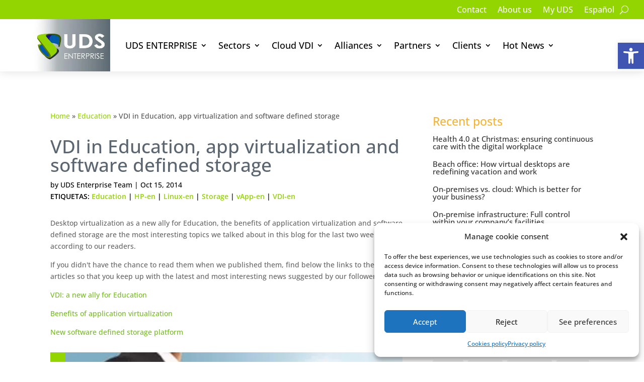

--- FILE ---
content_type: text/html; charset=utf-8
request_url: https://www.google.com/recaptcha/api2/anchor?ar=1&k=6LdvT9QpAAAAABfJ5QqDK7UpGOL5Ra3VM0gNl8a_&co=aHR0cHM6Ly91ZHNlbnRlcnByaXNlLmNvbTo0NDM.&hl=en&v=PoyoqOPhxBO7pBk68S4YbpHZ&size=invisible&anchor-ms=20000&execute-ms=30000&cb=bo7iwalf1zrw
body_size: 48961
content:
<!DOCTYPE HTML><html dir="ltr" lang="en"><head><meta http-equiv="Content-Type" content="text/html; charset=UTF-8">
<meta http-equiv="X-UA-Compatible" content="IE=edge">
<title>reCAPTCHA</title>
<style type="text/css">
/* cyrillic-ext */
@font-face {
  font-family: 'Roboto';
  font-style: normal;
  font-weight: 400;
  font-stretch: 100%;
  src: url(//fonts.gstatic.com/s/roboto/v48/KFO7CnqEu92Fr1ME7kSn66aGLdTylUAMa3GUBHMdazTgWw.woff2) format('woff2');
  unicode-range: U+0460-052F, U+1C80-1C8A, U+20B4, U+2DE0-2DFF, U+A640-A69F, U+FE2E-FE2F;
}
/* cyrillic */
@font-face {
  font-family: 'Roboto';
  font-style: normal;
  font-weight: 400;
  font-stretch: 100%;
  src: url(//fonts.gstatic.com/s/roboto/v48/KFO7CnqEu92Fr1ME7kSn66aGLdTylUAMa3iUBHMdazTgWw.woff2) format('woff2');
  unicode-range: U+0301, U+0400-045F, U+0490-0491, U+04B0-04B1, U+2116;
}
/* greek-ext */
@font-face {
  font-family: 'Roboto';
  font-style: normal;
  font-weight: 400;
  font-stretch: 100%;
  src: url(//fonts.gstatic.com/s/roboto/v48/KFO7CnqEu92Fr1ME7kSn66aGLdTylUAMa3CUBHMdazTgWw.woff2) format('woff2');
  unicode-range: U+1F00-1FFF;
}
/* greek */
@font-face {
  font-family: 'Roboto';
  font-style: normal;
  font-weight: 400;
  font-stretch: 100%;
  src: url(//fonts.gstatic.com/s/roboto/v48/KFO7CnqEu92Fr1ME7kSn66aGLdTylUAMa3-UBHMdazTgWw.woff2) format('woff2');
  unicode-range: U+0370-0377, U+037A-037F, U+0384-038A, U+038C, U+038E-03A1, U+03A3-03FF;
}
/* math */
@font-face {
  font-family: 'Roboto';
  font-style: normal;
  font-weight: 400;
  font-stretch: 100%;
  src: url(//fonts.gstatic.com/s/roboto/v48/KFO7CnqEu92Fr1ME7kSn66aGLdTylUAMawCUBHMdazTgWw.woff2) format('woff2');
  unicode-range: U+0302-0303, U+0305, U+0307-0308, U+0310, U+0312, U+0315, U+031A, U+0326-0327, U+032C, U+032F-0330, U+0332-0333, U+0338, U+033A, U+0346, U+034D, U+0391-03A1, U+03A3-03A9, U+03B1-03C9, U+03D1, U+03D5-03D6, U+03F0-03F1, U+03F4-03F5, U+2016-2017, U+2034-2038, U+203C, U+2040, U+2043, U+2047, U+2050, U+2057, U+205F, U+2070-2071, U+2074-208E, U+2090-209C, U+20D0-20DC, U+20E1, U+20E5-20EF, U+2100-2112, U+2114-2115, U+2117-2121, U+2123-214F, U+2190, U+2192, U+2194-21AE, U+21B0-21E5, U+21F1-21F2, U+21F4-2211, U+2213-2214, U+2216-22FF, U+2308-230B, U+2310, U+2319, U+231C-2321, U+2336-237A, U+237C, U+2395, U+239B-23B7, U+23D0, U+23DC-23E1, U+2474-2475, U+25AF, U+25B3, U+25B7, U+25BD, U+25C1, U+25CA, U+25CC, U+25FB, U+266D-266F, U+27C0-27FF, U+2900-2AFF, U+2B0E-2B11, U+2B30-2B4C, U+2BFE, U+3030, U+FF5B, U+FF5D, U+1D400-1D7FF, U+1EE00-1EEFF;
}
/* symbols */
@font-face {
  font-family: 'Roboto';
  font-style: normal;
  font-weight: 400;
  font-stretch: 100%;
  src: url(//fonts.gstatic.com/s/roboto/v48/KFO7CnqEu92Fr1ME7kSn66aGLdTylUAMaxKUBHMdazTgWw.woff2) format('woff2');
  unicode-range: U+0001-000C, U+000E-001F, U+007F-009F, U+20DD-20E0, U+20E2-20E4, U+2150-218F, U+2190, U+2192, U+2194-2199, U+21AF, U+21E6-21F0, U+21F3, U+2218-2219, U+2299, U+22C4-22C6, U+2300-243F, U+2440-244A, U+2460-24FF, U+25A0-27BF, U+2800-28FF, U+2921-2922, U+2981, U+29BF, U+29EB, U+2B00-2BFF, U+4DC0-4DFF, U+FFF9-FFFB, U+10140-1018E, U+10190-1019C, U+101A0, U+101D0-101FD, U+102E0-102FB, U+10E60-10E7E, U+1D2C0-1D2D3, U+1D2E0-1D37F, U+1F000-1F0FF, U+1F100-1F1AD, U+1F1E6-1F1FF, U+1F30D-1F30F, U+1F315, U+1F31C, U+1F31E, U+1F320-1F32C, U+1F336, U+1F378, U+1F37D, U+1F382, U+1F393-1F39F, U+1F3A7-1F3A8, U+1F3AC-1F3AF, U+1F3C2, U+1F3C4-1F3C6, U+1F3CA-1F3CE, U+1F3D4-1F3E0, U+1F3ED, U+1F3F1-1F3F3, U+1F3F5-1F3F7, U+1F408, U+1F415, U+1F41F, U+1F426, U+1F43F, U+1F441-1F442, U+1F444, U+1F446-1F449, U+1F44C-1F44E, U+1F453, U+1F46A, U+1F47D, U+1F4A3, U+1F4B0, U+1F4B3, U+1F4B9, U+1F4BB, U+1F4BF, U+1F4C8-1F4CB, U+1F4D6, U+1F4DA, U+1F4DF, U+1F4E3-1F4E6, U+1F4EA-1F4ED, U+1F4F7, U+1F4F9-1F4FB, U+1F4FD-1F4FE, U+1F503, U+1F507-1F50B, U+1F50D, U+1F512-1F513, U+1F53E-1F54A, U+1F54F-1F5FA, U+1F610, U+1F650-1F67F, U+1F687, U+1F68D, U+1F691, U+1F694, U+1F698, U+1F6AD, U+1F6B2, U+1F6B9-1F6BA, U+1F6BC, U+1F6C6-1F6CF, U+1F6D3-1F6D7, U+1F6E0-1F6EA, U+1F6F0-1F6F3, U+1F6F7-1F6FC, U+1F700-1F7FF, U+1F800-1F80B, U+1F810-1F847, U+1F850-1F859, U+1F860-1F887, U+1F890-1F8AD, U+1F8B0-1F8BB, U+1F8C0-1F8C1, U+1F900-1F90B, U+1F93B, U+1F946, U+1F984, U+1F996, U+1F9E9, U+1FA00-1FA6F, U+1FA70-1FA7C, U+1FA80-1FA89, U+1FA8F-1FAC6, U+1FACE-1FADC, U+1FADF-1FAE9, U+1FAF0-1FAF8, U+1FB00-1FBFF;
}
/* vietnamese */
@font-face {
  font-family: 'Roboto';
  font-style: normal;
  font-weight: 400;
  font-stretch: 100%;
  src: url(//fonts.gstatic.com/s/roboto/v48/KFO7CnqEu92Fr1ME7kSn66aGLdTylUAMa3OUBHMdazTgWw.woff2) format('woff2');
  unicode-range: U+0102-0103, U+0110-0111, U+0128-0129, U+0168-0169, U+01A0-01A1, U+01AF-01B0, U+0300-0301, U+0303-0304, U+0308-0309, U+0323, U+0329, U+1EA0-1EF9, U+20AB;
}
/* latin-ext */
@font-face {
  font-family: 'Roboto';
  font-style: normal;
  font-weight: 400;
  font-stretch: 100%;
  src: url(//fonts.gstatic.com/s/roboto/v48/KFO7CnqEu92Fr1ME7kSn66aGLdTylUAMa3KUBHMdazTgWw.woff2) format('woff2');
  unicode-range: U+0100-02BA, U+02BD-02C5, U+02C7-02CC, U+02CE-02D7, U+02DD-02FF, U+0304, U+0308, U+0329, U+1D00-1DBF, U+1E00-1E9F, U+1EF2-1EFF, U+2020, U+20A0-20AB, U+20AD-20C0, U+2113, U+2C60-2C7F, U+A720-A7FF;
}
/* latin */
@font-face {
  font-family: 'Roboto';
  font-style: normal;
  font-weight: 400;
  font-stretch: 100%;
  src: url(//fonts.gstatic.com/s/roboto/v48/KFO7CnqEu92Fr1ME7kSn66aGLdTylUAMa3yUBHMdazQ.woff2) format('woff2');
  unicode-range: U+0000-00FF, U+0131, U+0152-0153, U+02BB-02BC, U+02C6, U+02DA, U+02DC, U+0304, U+0308, U+0329, U+2000-206F, U+20AC, U+2122, U+2191, U+2193, U+2212, U+2215, U+FEFF, U+FFFD;
}
/* cyrillic-ext */
@font-face {
  font-family: 'Roboto';
  font-style: normal;
  font-weight: 500;
  font-stretch: 100%;
  src: url(//fonts.gstatic.com/s/roboto/v48/KFO7CnqEu92Fr1ME7kSn66aGLdTylUAMa3GUBHMdazTgWw.woff2) format('woff2');
  unicode-range: U+0460-052F, U+1C80-1C8A, U+20B4, U+2DE0-2DFF, U+A640-A69F, U+FE2E-FE2F;
}
/* cyrillic */
@font-face {
  font-family: 'Roboto';
  font-style: normal;
  font-weight: 500;
  font-stretch: 100%;
  src: url(//fonts.gstatic.com/s/roboto/v48/KFO7CnqEu92Fr1ME7kSn66aGLdTylUAMa3iUBHMdazTgWw.woff2) format('woff2');
  unicode-range: U+0301, U+0400-045F, U+0490-0491, U+04B0-04B1, U+2116;
}
/* greek-ext */
@font-face {
  font-family: 'Roboto';
  font-style: normal;
  font-weight: 500;
  font-stretch: 100%;
  src: url(//fonts.gstatic.com/s/roboto/v48/KFO7CnqEu92Fr1ME7kSn66aGLdTylUAMa3CUBHMdazTgWw.woff2) format('woff2');
  unicode-range: U+1F00-1FFF;
}
/* greek */
@font-face {
  font-family: 'Roboto';
  font-style: normal;
  font-weight: 500;
  font-stretch: 100%;
  src: url(//fonts.gstatic.com/s/roboto/v48/KFO7CnqEu92Fr1ME7kSn66aGLdTylUAMa3-UBHMdazTgWw.woff2) format('woff2');
  unicode-range: U+0370-0377, U+037A-037F, U+0384-038A, U+038C, U+038E-03A1, U+03A3-03FF;
}
/* math */
@font-face {
  font-family: 'Roboto';
  font-style: normal;
  font-weight: 500;
  font-stretch: 100%;
  src: url(//fonts.gstatic.com/s/roboto/v48/KFO7CnqEu92Fr1ME7kSn66aGLdTylUAMawCUBHMdazTgWw.woff2) format('woff2');
  unicode-range: U+0302-0303, U+0305, U+0307-0308, U+0310, U+0312, U+0315, U+031A, U+0326-0327, U+032C, U+032F-0330, U+0332-0333, U+0338, U+033A, U+0346, U+034D, U+0391-03A1, U+03A3-03A9, U+03B1-03C9, U+03D1, U+03D5-03D6, U+03F0-03F1, U+03F4-03F5, U+2016-2017, U+2034-2038, U+203C, U+2040, U+2043, U+2047, U+2050, U+2057, U+205F, U+2070-2071, U+2074-208E, U+2090-209C, U+20D0-20DC, U+20E1, U+20E5-20EF, U+2100-2112, U+2114-2115, U+2117-2121, U+2123-214F, U+2190, U+2192, U+2194-21AE, U+21B0-21E5, U+21F1-21F2, U+21F4-2211, U+2213-2214, U+2216-22FF, U+2308-230B, U+2310, U+2319, U+231C-2321, U+2336-237A, U+237C, U+2395, U+239B-23B7, U+23D0, U+23DC-23E1, U+2474-2475, U+25AF, U+25B3, U+25B7, U+25BD, U+25C1, U+25CA, U+25CC, U+25FB, U+266D-266F, U+27C0-27FF, U+2900-2AFF, U+2B0E-2B11, U+2B30-2B4C, U+2BFE, U+3030, U+FF5B, U+FF5D, U+1D400-1D7FF, U+1EE00-1EEFF;
}
/* symbols */
@font-face {
  font-family: 'Roboto';
  font-style: normal;
  font-weight: 500;
  font-stretch: 100%;
  src: url(//fonts.gstatic.com/s/roboto/v48/KFO7CnqEu92Fr1ME7kSn66aGLdTylUAMaxKUBHMdazTgWw.woff2) format('woff2');
  unicode-range: U+0001-000C, U+000E-001F, U+007F-009F, U+20DD-20E0, U+20E2-20E4, U+2150-218F, U+2190, U+2192, U+2194-2199, U+21AF, U+21E6-21F0, U+21F3, U+2218-2219, U+2299, U+22C4-22C6, U+2300-243F, U+2440-244A, U+2460-24FF, U+25A0-27BF, U+2800-28FF, U+2921-2922, U+2981, U+29BF, U+29EB, U+2B00-2BFF, U+4DC0-4DFF, U+FFF9-FFFB, U+10140-1018E, U+10190-1019C, U+101A0, U+101D0-101FD, U+102E0-102FB, U+10E60-10E7E, U+1D2C0-1D2D3, U+1D2E0-1D37F, U+1F000-1F0FF, U+1F100-1F1AD, U+1F1E6-1F1FF, U+1F30D-1F30F, U+1F315, U+1F31C, U+1F31E, U+1F320-1F32C, U+1F336, U+1F378, U+1F37D, U+1F382, U+1F393-1F39F, U+1F3A7-1F3A8, U+1F3AC-1F3AF, U+1F3C2, U+1F3C4-1F3C6, U+1F3CA-1F3CE, U+1F3D4-1F3E0, U+1F3ED, U+1F3F1-1F3F3, U+1F3F5-1F3F7, U+1F408, U+1F415, U+1F41F, U+1F426, U+1F43F, U+1F441-1F442, U+1F444, U+1F446-1F449, U+1F44C-1F44E, U+1F453, U+1F46A, U+1F47D, U+1F4A3, U+1F4B0, U+1F4B3, U+1F4B9, U+1F4BB, U+1F4BF, U+1F4C8-1F4CB, U+1F4D6, U+1F4DA, U+1F4DF, U+1F4E3-1F4E6, U+1F4EA-1F4ED, U+1F4F7, U+1F4F9-1F4FB, U+1F4FD-1F4FE, U+1F503, U+1F507-1F50B, U+1F50D, U+1F512-1F513, U+1F53E-1F54A, U+1F54F-1F5FA, U+1F610, U+1F650-1F67F, U+1F687, U+1F68D, U+1F691, U+1F694, U+1F698, U+1F6AD, U+1F6B2, U+1F6B9-1F6BA, U+1F6BC, U+1F6C6-1F6CF, U+1F6D3-1F6D7, U+1F6E0-1F6EA, U+1F6F0-1F6F3, U+1F6F7-1F6FC, U+1F700-1F7FF, U+1F800-1F80B, U+1F810-1F847, U+1F850-1F859, U+1F860-1F887, U+1F890-1F8AD, U+1F8B0-1F8BB, U+1F8C0-1F8C1, U+1F900-1F90B, U+1F93B, U+1F946, U+1F984, U+1F996, U+1F9E9, U+1FA00-1FA6F, U+1FA70-1FA7C, U+1FA80-1FA89, U+1FA8F-1FAC6, U+1FACE-1FADC, U+1FADF-1FAE9, U+1FAF0-1FAF8, U+1FB00-1FBFF;
}
/* vietnamese */
@font-face {
  font-family: 'Roboto';
  font-style: normal;
  font-weight: 500;
  font-stretch: 100%;
  src: url(//fonts.gstatic.com/s/roboto/v48/KFO7CnqEu92Fr1ME7kSn66aGLdTylUAMa3OUBHMdazTgWw.woff2) format('woff2');
  unicode-range: U+0102-0103, U+0110-0111, U+0128-0129, U+0168-0169, U+01A0-01A1, U+01AF-01B0, U+0300-0301, U+0303-0304, U+0308-0309, U+0323, U+0329, U+1EA0-1EF9, U+20AB;
}
/* latin-ext */
@font-face {
  font-family: 'Roboto';
  font-style: normal;
  font-weight: 500;
  font-stretch: 100%;
  src: url(//fonts.gstatic.com/s/roboto/v48/KFO7CnqEu92Fr1ME7kSn66aGLdTylUAMa3KUBHMdazTgWw.woff2) format('woff2');
  unicode-range: U+0100-02BA, U+02BD-02C5, U+02C7-02CC, U+02CE-02D7, U+02DD-02FF, U+0304, U+0308, U+0329, U+1D00-1DBF, U+1E00-1E9F, U+1EF2-1EFF, U+2020, U+20A0-20AB, U+20AD-20C0, U+2113, U+2C60-2C7F, U+A720-A7FF;
}
/* latin */
@font-face {
  font-family: 'Roboto';
  font-style: normal;
  font-weight: 500;
  font-stretch: 100%;
  src: url(//fonts.gstatic.com/s/roboto/v48/KFO7CnqEu92Fr1ME7kSn66aGLdTylUAMa3yUBHMdazQ.woff2) format('woff2');
  unicode-range: U+0000-00FF, U+0131, U+0152-0153, U+02BB-02BC, U+02C6, U+02DA, U+02DC, U+0304, U+0308, U+0329, U+2000-206F, U+20AC, U+2122, U+2191, U+2193, U+2212, U+2215, U+FEFF, U+FFFD;
}
/* cyrillic-ext */
@font-face {
  font-family: 'Roboto';
  font-style: normal;
  font-weight: 900;
  font-stretch: 100%;
  src: url(//fonts.gstatic.com/s/roboto/v48/KFO7CnqEu92Fr1ME7kSn66aGLdTylUAMa3GUBHMdazTgWw.woff2) format('woff2');
  unicode-range: U+0460-052F, U+1C80-1C8A, U+20B4, U+2DE0-2DFF, U+A640-A69F, U+FE2E-FE2F;
}
/* cyrillic */
@font-face {
  font-family: 'Roboto';
  font-style: normal;
  font-weight: 900;
  font-stretch: 100%;
  src: url(//fonts.gstatic.com/s/roboto/v48/KFO7CnqEu92Fr1ME7kSn66aGLdTylUAMa3iUBHMdazTgWw.woff2) format('woff2');
  unicode-range: U+0301, U+0400-045F, U+0490-0491, U+04B0-04B1, U+2116;
}
/* greek-ext */
@font-face {
  font-family: 'Roboto';
  font-style: normal;
  font-weight: 900;
  font-stretch: 100%;
  src: url(//fonts.gstatic.com/s/roboto/v48/KFO7CnqEu92Fr1ME7kSn66aGLdTylUAMa3CUBHMdazTgWw.woff2) format('woff2');
  unicode-range: U+1F00-1FFF;
}
/* greek */
@font-face {
  font-family: 'Roboto';
  font-style: normal;
  font-weight: 900;
  font-stretch: 100%;
  src: url(//fonts.gstatic.com/s/roboto/v48/KFO7CnqEu92Fr1ME7kSn66aGLdTylUAMa3-UBHMdazTgWw.woff2) format('woff2');
  unicode-range: U+0370-0377, U+037A-037F, U+0384-038A, U+038C, U+038E-03A1, U+03A3-03FF;
}
/* math */
@font-face {
  font-family: 'Roboto';
  font-style: normal;
  font-weight: 900;
  font-stretch: 100%;
  src: url(//fonts.gstatic.com/s/roboto/v48/KFO7CnqEu92Fr1ME7kSn66aGLdTylUAMawCUBHMdazTgWw.woff2) format('woff2');
  unicode-range: U+0302-0303, U+0305, U+0307-0308, U+0310, U+0312, U+0315, U+031A, U+0326-0327, U+032C, U+032F-0330, U+0332-0333, U+0338, U+033A, U+0346, U+034D, U+0391-03A1, U+03A3-03A9, U+03B1-03C9, U+03D1, U+03D5-03D6, U+03F0-03F1, U+03F4-03F5, U+2016-2017, U+2034-2038, U+203C, U+2040, U+2043, U+2047, U+2050, U+2057, U+205F, U+2070-2071, U+2074-208E, U+2090-209C, U+20D0-20DC, U+20E1, U+20E5-20EF, U+2100-2112, U+2114-2115, U+2117-2121, U+2123-214F, U+2190, U+2192, U+2194-21AE, U+21B0-21E5, U+21F1-21F2, U+21F4-2211, U+2213-2214, U+2216-22FF, U+2308-230B, U+2310, U+2319, U+231C-2321, U+2336-237A, U+237C, U+2395, U+239B-23B7, U+23D0, U+23DC-23E1, U+2474-2475, U+25AF, U+25B3, U+25B7, U+25BD, U+25C1, U+25CA, U+25CC, U+25FB, U+266D-266F, U+27C0-27FF, U+2900-2AFF, U+2B0E-2B11, U+2B30-2B4C, U+2BFE, U+3030, U+FF5B, U+FF5D, U+1D400-1D7FF, U+1EE00-1EEFF;
}
/* symbols */
@font-face {
  font-family: 'Roboto';
  font-style: normal;
  font-weight: 900;
  font-stretch: 100%;
  src: url(//fonts.gstatic.com/s/roboto/v48/KFO7CnqEu92Fr1ME7kSn66aGLdTylUAMaxKUBHMdazTgWw.woff2) format('woff2');
  unicode-range: U+0001-000C, U+000E-001F, U+007F-009F, U+20DD-20E0, U+20E2-20E4, U+2150-218F, U+2190, U+2192, U+2194-2199, U+21AF, U+21E6-21F0, U+21F3, U+2218-2219, U+2299, U+22C4-22C6, U+2300-243F, U+2440-244A, U+2460-24FF, U+25A0-27BF, U+2800-28FF, U+2921-2922, U+2981, U+29BF, U+29EB, U+2B00-2BFF, U+4DC0-4DFF, U+FFF9-FFFB, U+10140-1018E, U+10190-1019C, U+101A0, U+101D0-101FD, U+102E0-102FB, U+10E60-10E7E, U+1D2C0-1D2D3, U+1D2E0-1D37F, U+1F000-1F0FF, U+1F100-1F1AD, U+1F1E6-1F1FF, U+1F30D-1F30F, U+1F315, U+1F31C, U+1F31E, U+1F320-1F32C, U+1F336, U+1F378, U+1F37D, U+1F382, U+1F393-1F39F, U+1F3A7-1F3A8, U+1F3AC-1F3AF, U+1F3C2, U+1F3C4-1F3C6, U+1F3CA-1F3CE, U+1F3D4-1F3E0, U+1F3ED, U+1F3F1-1F3F3, U+1F3F5-1F3F7, U+1F408, U+1F415, U+1F41F, U+1F426, U+1F43F, U+1F441-1F442, U+1F444, U+1F446-1F449, U+1F44C-1F44E, U+1F453, U+1F46A, U+1F47D, U+1F4A3, U+1F4B0, U+1F4B3, U+1F4B9, U+1F4BB, U+1F4BF, U+1F4C8-1F4CB, U+1F4D6, U+1F4DA, U+1F4DF, U+1F4E3-1F4E6, U+1F4EA-1F4ED, U+1F4F7, U+1F4F9-1F4FB, U+1F4FD-1F4FE, U+1F503, U+1F507-1F50B, U+1F50D, U+1F512-1F513, U+1F53E-1F54A, U+1F54F-1F5FA, U+1F610, U+1F650-1F67F, U+1F687, U+1F68D, U+1F691, U+1F694, U+1F698, U+1F6AD, U+1F6B2, U+1F6B9-1F6BA, U+1F6BC, U+1F6C6-1F6CF, U+1F6D3-1F6D7, U+1F6E0-1F6EA, U+1F6F0-1F6F3, U+1F6F7-1F6FC, U+1F700-1F7FF, U+1F800-1F80B, U+1F810-1F847, U+1F850-1F859, U+1F860-1F887, U+1F890-1F8AD, U+1F8B0-1F8BB, U+1F8C0-1F8C1, U+1F900-1F90B, U+1F93B, U+1F946, U+1F984, U+1F996, U+1F9E9, U+1FA00-1FA6F, U+1FA70-1FA7C, U+1FA80-1FA89, U+1FA8F-1FAC6, U+1FACE-1FADC, U+1FADF-1FAE9, U+1FAF0-1FAF8, U+1FB00-1FBFF;
}
/* vietnamese */
@font-face {
  font-family: 'Roboto';
  font-style: normal;
  font-weight: 900;
  font-stretch: 100%;
  src: url(//fonts.gstatic.com/s/roboto/v48/KFO7CnqEu92Fr1ME7kSn66aGLdTylUAMa3OUBHMdazTgWw.woff2) format('woff2');
  unicode-range: U+0102-0103, U+0110-0111, U+0128-0129, U+0168-0169, U+01A0-01A1, U+01AF-01B0, U+0300-0301, U+0303-0304, U+0308-0309, U+0323, U+0329, U+1EA0-1EF9, U+20AB;
}
/* latin-ext */
@font-face {
  font-family: 'Roboto';
  font-style: normal;
  font-weight: 900;
  font-stretch: 100%;
  src: url(//fonts.gstatic.com/s/roboto/v48/KFO7CnqEu92Fr1ME7kSn66aGLdTylUAMa3KUBHMdazTgWw.woff2) format('woff2');
  unicode-range: U+0100-02BA, U+02BD-02C5, U+02C7-02CC, U+02CE-02D7, U+02DD-02FF, U+0304, U+0308, U+0329, U+1D00-1DBF, U+1E00-1E9F, U+1EF2-1EFF, U+2020, U+20A0-20AB, U+20AD-20C0, U+2113, U+2C60-2C7F, U+A720-A7FF;
}
/* latin */
@font-face {
  font-family: 'Roboto';
  font-style: normal;
  font-weight: 900;
  font-stretch: 100%;
  src: url(//fonts.gstatic.com/s/roboto/v48/KFO7CnqEu92Fr1ME7kSn66aGLdTylUAMa3yUBHMdazQ.woff2) format('woff2');
  unicode-range: U+0000-00FF, U+0131, U+0152-0153, U+02BB-02BC, U+02C6, U+02DA, U+02DC, U+0304, U+0308, U+0329, U+2000-206F, U+20AC, U+2122, U+2191, U+2193, U+2212, U+2215, U+FEFF, U+FFFD;
}

</style>
<link rel="stylesheet" type="text/css" href="https://www.gstatic.com/recaptcha/releases/PoyoqOPhxBO7pBk68S4YbpHZ/styles__ltr.css">
<script nonce="fB_rVQrh5ueSzhObfe-FFA" type="text/javascript">window['__recaptcha_api'] = 'https://www.google.com/recaptcha/api2/';</script>
<script type="text/javascript" src="https://www.gstatic.com/recaptcha/releases/PoyoqOPhxBO7pBk68S4YbpHZ/recaptcha__en.js" nonce="fB_rVQrh5ueSzhObfe-FFA">
      
    </script></head>
<body><div id="rc-anchor-alert" class="rc-anchor-alert"></div>
<input type="hidden" id="recaptcha-token" value="[base64]">
<script type="text/javascript" nonce="fB_rVQrh5ueSzhObfe-FFA">
      recaptcha.anchor.Main.init("[\x22ainput\x22,[\x22bgdata\x22,\x22\x22,\[base64]/[base64]/[base64]/[base64]/[base64]/[base64]/[base64]/[base64]/[base64]/[base64]\\u003d\x22,\[base64]\\u003d\\u003d\x22,\x22w5rCpcOwCsK4w6TCsyXDpDnCrG9WXsKbXg4Sw4vClTJYUcO2woXCsWLDvQcowrN6wqgXF0HClF7DuUHDmQnDi1LDhQXCtMO+wrE5w7ZQw7rCnH1KwppjwqXCukHCpcKDw57DosO/fsO8woFJFhFBwqTCj8OWw6QNw4zCvMK0DzTDrinDl1bCiMO2U8Odw4Zkw4xEwrBQw4Mbw4ssw6jDp8KiVsOqwo3DjMKHWcKqR8KeC8KGBcObw57Cl3wvw7AuwpMewoHDknTDrVPChQTDi3nDhg7CozQYc3wPwoTCrRrDpMKzAQ8MMA3DpMK2XC3DkSvDhB7Ct8K/w5TDusKgLnvDhCo0wrMyw5x1wrJuwp9JXcKBMEdoDl7CpMK6w6dIw7IyB8OtwpBZw7bDoHXCh8KjT8KRw7nCkcKHKcK6wprCh8OSQMOYTMKiw4jDkMO8wp0iw5cZwq/Dpn0awqjCnQTDjcKvwqJYw63CrMOSXXvCiMOxGTTDh2vCq8KrBjPCgMOPw6/DrlQUwrZvw7F+MsK1AHN/fiUSw7djwrPDlhU/QcOyEsKNe8OJw6XCpMOZDCzCmMO6UMK6B8K5woU7w7t9wr/[base64]/w7tEw5pKOBA5w4zDiMKtccOAXMKJwoJpwrnDg2HDksKuLQzDpwzCkcOuw6VhGSrDg0NNwo4Rw6UJHlzDosOWw4h/IkzCnsK/QBfDtlwYwoLCkCLCp3PDngsowqrDkwvDrD5tEGhiw6bCjC/CvcKpaQNOeMOVDX7CjcO/w6XDiBzCncKmZ0NPw6JwwrNLXSDCtDHDncOsw747w6bCtzvDgAhIwr3DgwlMPngwwqA/worDoMORw6k2w5dJYcOMek8iPQJieGnCu8KJw5APwoIYw57DhsOnPcK6b8KeD2XCu2HDlMOPfw0YA3xew7BuBW7DnMKcQ8K/wqfDt0rCncKiwpnDkcKDwqvDpT7CicKZQEzDicKLwp7DsMKww4fDp8OrNjTCqm7DhMOvw6HCj8OZfsK4w4DDu0k+PBM/SMO2f0dsDcO4IsOdFEtOwqbCs8OyT8K1QUoewozDgEMowrkCCsKVwq7Cu30lw7M6AMKkw7vCucOMw5jCjMKPAsK8aQZELRPDpsO7w5c+wo9jd3czw6rDlUTDgsK+w6HCvsO0wqjCuMOIwokAfMKBRg/ClErDhMOXwqBaBcKvG3bCtCfDvsO7w5jDmsKPdyfCh8KvPz3Crk4ZRMOAwpzDmcKRw5o+OVdbSGfCtsKMw5kSQsOzFFPDtsKrTWjCscO5w59MVsKJEMK8Y8KOKsKrwrRPwoHCkB4Lwpx7w6vDkRtEwrzCvm43wrrDol16FsOfwoxqw6HDnmfCpl8fworCmcO/[base64]/ChEdGF0rDnH/DisORwr05TsKdVMKTw7E6E8KeB8K7w7/Cg1LCp8OIw4c4ScO6TRIeBsORw6fDosO6w4fDgGtgw5JTwqXCn0orHglVwpbCsSPDnn89ST5VLjJdw5LDuyBRNwdvcMKIw4gHw5zCrsOLHMK5wpBuAsKfKMKQbFt4w4TDoA3DiMKxwr7Cuy7DiE/Dhhs5RDkGSwACZ8O0wo5CwolABQAkw5LCmBJyw5nCrGRMwqAnG0vCk0AIwoPCv8KSw4d0J2fCuE7DhcK4OMK3woXDg3hhFsKCwp/CscKDIUQqwpXDqsOycMOUwozDsQDDik8YSsK7wp3DvMK2f8K/wrVlwoYLDS3DtcO2EUU/PR7CtQfDtcKBw6zDmsOow47DosKzYcKhw7vCpRHDgx3CmFw+wpfCssO+aMOjUsKIHVBew6I7wpd5fQXCkkorw6zChXTCu0wsw4XDmwDDlAVpwr/DjSYZw5gWwq3DqjbCrWcTw57DhjlINkMueRjDuGU9NcOHXB/[base64]/CvcKlw4zDg8Kuw7hZw4nCr8OXYHoZFcKAwr7Dh8OKwo8aZhYywr4ndEPCvwvDv8OYw43CncKRfsKNdyDDlF0swpIIw4pQwqnCnBLDkMOTWTbDn2bDqMKWwqHDhDPDqH3ChMOdwo1mGiLCmmMWwrZsw4xWw7BqEcO5DilVw7nCr8Kuw63CnzPCpD7Ckl/[base64]/DhWwIw6nChcKdeRV5w69jw5Flw7bCrMKww6LDksOaQzwUwpBuw70fbFfDvsO8w40nwqQ7wqpnR0HDtsKOD3QELg3CpcOGJMOnwqnDlsOYc8K5wpB2E8KIwpk4wpLChMKdUGBhwqMMw7h5wqUMwqHCpcKYd8KEw5N6Pz/Dp10jw6ZOeyQHwrdxwqXDqcO+wqDDosKew6I5wrtcFH/DocKPwo/Dr3HClMOiM8Odw47Cs8KSfcKwP8OBVAXDn8K/[base64]/[base64]/[base64]/DsndzwonCuRQFwp7CmBcwDsOHGMKLI8OFw45dw4nCp8OyaHnDjzXDnDHCiVrDrEPDlDnCtAfCtMO0L8KNOMKDFMKrcmPCv3BswpvChUIIOx0eN13DsGDCsRTCmcKST0tVwrR0wq18w5jDuMOAR0EMwq/CrsK5wqPDgcKawrLDk8OgcF/[base64]/w5IMXsO7WMKCfsO1MsKqwrogP0nCsVnDrcOJw7/Dr8OnQcKLw7vDocKNw64kMMKzKMK8w7QKwr0sw6lmwpcmwq7DhMOcw7fDqG15acKxfMKhw6EIwqrCrMK8w441Hj4bw4zCukU3LTrChEMqPMKZw6g7w47DmkhbwrnCv3bDtcO8wr/DrcOrw5fCsMKbwrtJR8O5IiHCr8OUKsK5YMKiwoEHw5LDhU0jwqnDv39bw6nDsVt6UA/DvknCgMKTwojDrMOyw4ZYLnJ1w5XCu8OgOMK3w6cZwrHCisOdw5HDi8KBDsOgw67Cik8Pw60mZ1Akw54rBsOMdQEOw7Ytwp/DrUAZwqfDmsKoO3cIYSnDrjPCicOrw5/[base64]/DrjnDoWXCk8OZw7x/[base64]/DkQIsJ8KRwrVkwr82w6vCsMObw4bDtywPwqQjwqIRV2tkwqFXwroZwqXDqREZw4rCpMO7w5lhdsOSR8OBwo0Ww4TDkh/Dr8O0w5HDp8Kiwr8ub8O8w4VZScOHw7jDlsOWwrJ7QMKFwrBvwpvCvQLCjsK/[base64]/CpxrCsw7DqEkTEcOxED0LwofCucOAKsO7FXwyU8K/[base64]/DqsK/RFB7wrYzwovCgiTDri7CkyEhwp4XHBnCr8K+w6bCrsKNEsO6wrDCmAzDrhBLXgXCpi0KZRp/[base64]/ChkRtwok0wrvDmWkAw6BAJ8Ktfn8vFcONw7RSw61eTExVBsOvwow9QsKVYsKXSsO1Yn3DosOiw7BJw5/DkMOfwrHDrsOeVTjDlsK2MsOmNcKBDWXDhSLDqcO7w4bCs8Opw45HwqDDvcO4w57Cv8Okb1loCsKswoJLw4nChyZ0fm/DvEwNecOjw4XDuMKEw6M2RsKWCcOcacK6w7nCrh1VHsOdw4jCr1rDk8OSSCEBwrjCqzoSHMOwWnvCqsO5w6ciwpdXwr3DhwdRw4DDncOvwr7Dnmtvwo3DpMKOAHpswobCocOQcsOHwpdbXxdkw7kOwo3DjzEiwrbCnQl5IGHDsw/CnHjDscOQCsKrwoAxdjrCqxLDsx7CjgzDpFkwwpx3wrlXw7HCrj3CkBvCm8OnbVrDlm7Dq8KQI8KZNCdwFEbDp3wswofCmMKfw7/CjMOCwr3DrX3CrGrDinzDoWnDisKCcMKfwpEAwpxMW05dwqbCqmFhw6BxD3JUwpEzO8KMTy/CoXcTwrhuO8OiC8KGwoJCw6rDm8KmJcOtFcObHSYnw7DDiMOeSFVeRsKjwqczwoPDjyLDrFnDmcK+wosMVDYKT1gcwqR/[base64]/DlS5rc8OfTyLDisOdw7Q1w6XDtsOKHcKBQTnDqw/ChERXw63Cr8KzwqdNOH8vYcOmPgvDqsO6wqLDkidhIsOmEznDmHIYw4TDgcKsMkPDvXAGw7/CnhrDhxlTIhLCqhcVQCIwMMKJw63DhTnDj8KJVWoew7hswpvCpEA5H8KNCB3DujMow4zCsUwqWsOIw4bChjN1dBPCl8KTTysndhjCskZewqRzw7wuZ1dow7MlLsOgeMK4NQwnCFd3w5LDvsOvb0vDpioqbjfChHF/HMKqC8KhwpM2cX01w5c9wpHDm2LCo8K5wrRZV2nDncKJA1vCqzgLw5NbOThUKCV6wq7DhcKHw4/CisKNw5fDrFvCnEcQFcOhwoZaS8KMKULCv2AswqPCncK5wr7Dt8ODw5zDjxzClS7DkcOswocpwq7CvsOwSXhsZcKHw5zDqEzDkzLCnC3DrMKTMxUdPxwcanVow4Q/w4dTw7zCpcKywrRpw4XCiGPChWTDqAs2GcOqTB9TDcKzE8Ksw5PDgcKbd3oGw7nDu8OJwolEw7TDoMKdcnzDmMKnchrDpnsbw7opZsKtJkN4wqF9wpxfw6nCrinCpy4twr/DocKPwo1qfsO/w47Dq8ODwpfDkWHCgR8LexvCrcOHdic7w6ZQwpVXwq7DvgllZcKfanRCOwLCm8OWw6zDrjUTwpdoEVZ+PTthw5BBCDYbw5tXw680fzdpwo7DscKgw5nCrcKfwoBLF8OpwqvCgcKCAR3DqV/CjcO2GcOsWMOTw67DrcKAcAFRSlbCjEgCTsOhUcK6VX8tXng4woxewp3DlcKEWzAdK8K7wpPCm8OfFsO0w4TDp8KRKhnDg1tiwpUBO1Exw6Rew7PDicKbI8KAYTYvRMK5wp4jZlhMe0nDp8O9w6IXw6PDpQDDpysWYHhhwrZ7wq/DscOcwqYwwonDrSLCosOgKcOJw5/DvsOJdQzDlxXDoMOqwplzYwwXw7IvwqBtwoDCn1PDmRQEPsO1XCZMwovCgSLCncOtGMKCDMO1OMKzw5bCi8KYw59nDRQrw4zDrsKxw5/[base64]/DszEUQWUtdsOEw5Ibw6/CgnrDgS7DhcKDw43DmRTCv8Kawqt4w5vCg1/DuiROw7ZqEMK+acKmfkzDosKZwrkPecKyUhQ2d8KawpVJwo/ClljDnsOpw7AlCksQw4F8bWBRw753Y8O6PkvDusKuZU7CrcKMUcKfAgfCtifChMO6wrzCp8OPCSxXw4xCwr1HCHd9OcOIN8Kgwo3Ci8KiKFrDkcOLwqsQwq0owox1wpPCrsKnRsO9w4fDp0XDn2nCm8KWJcK8MRQow6/CvcKRwoLClBlGw73CosKRw4gaEMKrOcO4IcO5czNpDcOrwpTCkEkIJMOFcXEpQD/[base64]/[base64]/w6R4T3zCnMOewobClsKyw6NVw6/[base64]/D3rDhzl1TnpnVjMMN8OgwoLCl8OTUsOlaRY9DW3CrsOqZ8OfCcKAwrUpBcOxwrdPMMKMwrkOHCsODnYoaEw/VcOZFXzCrV3CjQAew655wrzCisO9NEQvw5ZqfsKswqrCocKzw5nCr8Ojw5zDvcOyHsOzwqsqwrPCpFPDo8KvZ8OUecOHbgLDv2VTw7sOWsOvwqHDgG1twqEEbMKmF1zDk8Kww4dRwoHDn2kiw4rCm0Fkw4TDoGEAw5hkwrp4HDDDkcOSLMOkwpM3wpfCsMO/wqXCpDfCnsKuYMKPwrPDk8K6A8Klwq7DqWLCnsOtNVjDoCI9XMO/woTChcKLLA5dw4VYw60ON3llbMO5woHCpsKvwqvCr1nCrcOYw5VCHjbCvsK7QsKAwprDsAQQwrjClcOewp0lQMOPwo9XVsK/BHrCr8OqMFnCnV7Djz3DsHzDi8Obw6kgwrLDrFlYHidHw7vDuk7CkzJQJkkGIcOkasKEV3DDu8OtNEIFXRDCj2PDvMOLw7UYwqzDuMKTwo4vw7Mcw5/ClxjDkMKCVlnCgX/ClWgRw6vDgcKQw756SMKiw5PDmVQ8w6bDpsKDwrsRwpnCjE5oFMOjWyDDscKlPcOVw5oaw7o0A2HDuMOZARfCrDpRwpMxV8K3wqDDvDvCrsKJwrF8w4bDmxIcwqQhw5fDmR/Dk1/DpcKpwrvCpi/DiMO3wonCt8Ogw5oaw67Dj1RkeXdiwqxgQsKmasKZM8OKwr1iWxnCpWTDrQLDssKKIUbDpcKiwoXDsyMFwr7CrsOqGnbCv3lPW8KzZgDDvHQ9NW9zJsOJGkMYZEXDuGvDrA3DncKmw6HDj8OUTcOsFVnDhMKDZUpWM8Odw7QvB1/DnWBDSMKaw7fCiMKmS8O6woHDvFbDucK3w70wwqTCunbCksKnwpdywq0+wqnDvcKfJcKXw7IkwqHDvWrDjiE9wpbDrDPCtA/[base64]/Cr8KHf8KsOTfCoH8VU05IZ2PDtlU9FGbDgMKeFkoAwoVywqkzWnMtJMO0wqnCrhHDgsOaPxPDvMKNIHlLw4kXwp43YMK2U8KiwrwDwrTDqsOQwoM6w7tRwos9RjrDpXXCq8KBCUFuw5zCsTLChcKuwrcfNsOUw7fCt2QJfcKaPVHCs8ORTMOywqAnw7x/w45zw41ZEsOeQgMQwqlzwp/CkcOvVTMQw5/CuXQ6D8K9w4fCrsORw6xSbTbCgsOuc8O5HSHDonvDllvCmcKbCXDDohDCtGvDlMKHwpDDlW0/FGgQKi1BWMOofMKsw7DCv2bCi2lawpvCpE9EY1DDpSbDg8KCwpnCq2YSUsOBwrUTw6t1wqXCpMKow5ccWcOBOzYcwrldw4nCkMKKfSogBBkBw6N3woAawqLCiU/DsMKbwosWf8KuwqvDmxLCtzfDkMOXRh7DuEJuFS7CgcK5GAt8YQ3DlMKAZi11FMONw7xURcOdw7zCokvDpXFfwqZ6F209w4AFViDDpyPDpnTDu8O6w6rCgHEWK0PCjW02w4zClMKlY2ZcO07DtjY0S8K3wp7DgV7DtwnDlMOWw63DnDXCkh7CgsKzwrrCosK/[base64]/wprCq1pLCsOFw5rDukvCixnDvsKww75hwpJCBH9Cwo/[base64]/[base64]/Ch8Oqw4AFw6zDrcO9ZFNXaMOcb1vCnjPDt8K1cB0NPG/CkMKZIhJvZw0Mw7tDw6rDlzjCksOXDsOjemnDrsOBKQPCkcKAHTQRw4/Cs37DnsOHw5LDoMK8wogpw5rDj8OTPSfDtUvDjEgDwp0pwrzCgWpWwpbClGTCpEB5w6TDrgohIsOdw7zCmQvDjBx9w6USwonCvsOJw5B5FyB5PcKvX8KUCsO/w6AEw53Cg8Osw5kGBFwGDcKvLDAlAG0swpzDnRXCpBlOMC0ewp3DnCNFwrnDjCtiw5vCgzzCrMKLfMOhLkpIwofCqsK5w6XCkMK9w6HDrsO1wpXDncKHwoHDuUnDiXZQw45tw4nDgUTDu8KqLn0oQTsAw5YoDF1NwowXIMOHNE10UGjCpcKaw7/CusKewp5tw7Rew5JjWlLDkCXCgMKHbBRZwqhrB8OYWMKKwowpTsKkw5cMw7siXEEIw4B+w6EGJMKFHEXCsG7Cl3hewr/Dj8KHw4PDn8KCw4vCilrCs3jDkcOePMKbw7vDhcORBcO6wrHCnBAqwoMvHcK3wooAwp1lwqfCqsKdFMO3wrdQwpVYQBXCv8KqwqjDrjpdwqDDlcKwOMOuwqQFw53Dok7Du8KIw5zCgsKdcjnDinjCi8O/wr8hw7XCoMKhwo0TwoI+FG7Dg3HCk1vCjMOgOsK0wqAyFhPDjsOpwp5ZBjfDgcKRw4PDtD/CmMOfw77DhsObUU4lUsKyKy/[base64]/DucKzw7kQw6vClcOvKcOPwq/DsyUEw6TCqcKywrhFfk9ywqDDgsOhSjh/H3LDisOCw43CkDQkbsK5wrXDp8K7wr3Cr8OfbA3CrjzDoMKACcOzw6M/VEs5aRDDpV8iwpzDm2shYcOtwpfCosOxUyIZwq8lwoLCpSfDh3MZwr08bMOgfzpRw4/DuF7CvllkeXnCuzA/S8KKHMOpwpvDl2cNwrpoacOLw6/[base64]/Cn2vDsBk2woQDwqHDlsKmPR7DpcO1DhbDmMOnFcO+XxLCrBhpw7MVwrXCrBIFO8OvKj4AwpVeasKvwrTDql3CgRzDnwLCnsOqwr3DlsKdV8O5f086w7JnVHV7a8OTbgzCoMKvTMKPw7McFQHDuyZhbwbDmMOcw7QdYsKrZxdhw5dzwpE3wpRLw5HDjG/[base64]/CtMO7T8OVUlB/w5LDuCPDmT8SeH3CtCzDssOqwo/[base64]/Cq0PDkMOPw6Q8FA3Di8OMXiVnFsKkw4MQw5ESLSpowosRwrFoXy/Dhgs8DcKTCsO9UMKGwoEBwooPwpHDsn13Tm/[base64]/Dtnt+KBtBwpIdwpnDn8Kgw5HCtMKbw6LDucKpesOywoTDh1wfJ8KJTsKiw6Vxw4jDvsOrQX7DrsOJHAnCrcODdMO+CD1hwr/DlgbDqVfDk8KZw5DDlcK8LU1OIsOww447WAhYwr7Dr38/MMKRwoXCnMKxGg/DjQp7SzvCrBnCuMKFworCqg3DlcKkwrTDr3fDimHDnwUjHMOZOl1jOmHDrnx/fVNfwq7CtcOlU0REd2TCtcKCw5h0GjxESSXDqsOfwpjDs8Kmw5rCtyvDkcOOw4DDint5woTDrMOvwpvCr8KWV3zDm8K/w5puw6M7wrfDmcO4w70vw6lpKTpHEsO2QC/Doj3CncOAVcO/JsK3w5fDgsOfLcO0w4scBcOzJmfCrz4+w4MkRcK4fcKrbVEWw6YIZcKLEGrDrcKEBxDDusKEAcOicFrCg1otPybCgALCvXpdDMOpWmI/w7/CjwzClcO1wrVfwqFNwqvCmcONw45YMzXDqsOgw7fDllPDvMOwe8KBw7PCihjCtF3CjMKxw43DnmVUMcKney7Dp0fCrcOxw5bCsUkwLHrDl1/DkMK/[base64]/[base64]/Du8KMw4tfOcK5CBQXwqgETMK/w4fDgS4qworDk2EOwqQhwrPDrcOhwp/CrsKqwqDDo1Zxw5vCtTIxCCrCncO3w4IiCGtMIVHCjznCimRQwqJawoLDgmUawpTCsADDiXrClMKlXwjDoH7CmRo6bhXCrcOzU2ZRw5fDhHjDvBLDk1Vhw7TDrMO6worCgxBTw5RwRcKMEcKww6/CrMO0QMK+ZcOiwqXDkcKVIcOMIMOMNMOMwoTCt8Kbw5sVwrTDuiMYw7tjwrAcw78lwpHDsDfDpBHDl8ONwrTCh1IOwq/DusObH0VJwrDDk2nCoSjDhEDDkmxJwq0Xw7khw78qHgY5GjhaccO3GcKCwqtVw4jCj3IwMCs4woTCkcO6bMKEa0sFw7vCrsOGw4HChcOWwrsmwr/DiMOtF8Onw5XCqMKxNSogwpzDl2TCsjrDvlTChSXDqSnCvXVYWTg8w5NPwpzDkhE5woXDvMKrwoPDu8OEw6QuwpJgR8OhwqJrdEZrw78hCcO9wp9Kw60yPHgwwpUPURvCmsOGZCALwqHCoyTDlsKew5LDusKhwpTDrcKYM8K/[base64]/wqFhDFVfw7bCgMKlw77Dr8OFwqw/[base64]/DkMOuHE7CgMKIwpV/wrQyQDkWdBfDsMOSTsKGX19/KMOhw515wpjDlBbDoWBgwrLChsOUXcOSSn7CkzRIw4kBwrTDhsKlD0zDvFBRMsOzwpbDq8OjY8O4w4zCjHfDtU8MWcOaMClvYcKBasK9wpEYw7Mmwp7Cm8KFwqLCmmkQw6PCnU5Ec8OqwqQfBcO+Yhw9dsKVw7zDhcOKw43Dpm/CncKywo/DomPDqwPCsT/[base64]/CtsKvw5cFCDoiwrA7wqF/LF8NXcKOaVbCkTlLVMOTwoo8w4Zxwr3ClyjCscKmPnHDlcKRwpA7w4B1EcKrwq/DoFYuKcKwwoEdZCPCpBRWwpvDuCDCksKGBsKIVcK9F8OawrUmwqjCk8OVC8O/wqLCs8OPaFs2wr0owr/Dp8KFSsOqw7lkwpXDhsORwoYiW0bCo8KLeMKuC8OxZHh9w5BdTl4Uwp/DmMKjwrlHRsO8DMOOdcK4wr/DuCrCnD1+w6/CqsOyw4vDqRjCqmokw6ElG0TChyIpZMOHw5IPw4DCncKKPTgcXsOUDcOnwprDhsOiw6jCr8OydAHDnsOVZsK/w6rDsjDCucKvGG9swqo6wonDisKMw4wuC8K8SVbClMK1w5DDtETDjMOVVcOywolADz0fCAxUNyF/[base64]/ConDCnMKQGRHDn8OwaTZ/HsKdwovCtDlTw4HDpcKGw47CrVoqU8OKXCkGNiE0w6UJS2BCHsKGw5tJeVw8Sm/DtcKfw6rCi8KIw4FicTR4worDlgLCtB/DocO3wrIhMMOZQWx1w691EsKpwpwKNsOhw5Ugwp3DhXDCvMOED8O+cMKZOsKmLsKZW8OSwp8+OS7Dl2zDoiwQwp13wq4xP1gYN8KEB8OjPMOiUsO8QsOmwrTDjnrCmcK9wq05D8OEKMK6w4M6LsKaGcKrwr/DuEAOwoMfEiHDlcKmOsOOHsO4w7NBw53Cs8KmJkN2JMKANcOhJcK+AisnNsKfwrHDnE3DqMOOw6hmGcKFZkcsbMKVw4/ClMKyXcO0w5AfCsKTw5cDfFTDjGzDjsOjwrxMXcKKw4cpF0R1w7wlEcO4JMOxwq4/UsKtdxIiwpbCvsKswp4pwpPDo8K+W2jCoUDDqmJXG8ORw78+wqrCsnE5SH0TJmcgwqMVJUUOe8O+JWcqE2bDlcKWL8KRwofDncOcw5fDsxgBMsOMwr7DuhVYE8OQw55kJnTCjx8gZV8Uw6TDl8OywqzChU/DsHIdIsKFWFkZwoHDjntlwrDCpRHCrXNOwoPCrzRPCjvDuT1ewqLDlmLCmsKnwp4CX8KVwpFmeyTDux7DrEJdD8KXw5QqW8OoBRQ2ITN7KRHCjGxcIcOXCsORwo0TMy0gwrAlwoHCmV4HDsKKQMO3IQvCsnJIWsOvwojCgsOwCMKIw7ZZw5nCsDo+FggHPcObYG/Cn8OqwokOH8OFw7g0FngZw7jDmcOtwr/[base64]/[base64]/DksKPwrXCsMKlEgLCr8Oow7LCsG/[base64]/Du11EwqvCvsKvaFhRw6nCkm8Uw5bCjQXDi8OUwrlPesKuwqFeYsOVLQjDtShPwppuw7QUwrDCqS/Dk8KvA2zDhjPDnB/DmTLCmWFUwqNkTFjCuD7DuFcOI8Kxw6nDt8KhPA3DuRRHw53DiMOBwo9hPW7DlMOuXsKoDMOWwqMhOBPCucKhRB7DqsOvK2xYCMOdwoLCnQnCs8K1w4/ChgXDihoMw7XChsKRUMK8w5bCpsK8w5XCqFjDkSo2IMKME2TDk2jDn0paDcKVMmxfw5dqSQV/OcKGwpLDv8KdIsKsw53Dtwcpwownw7/CjhPDlsKZwpxgwq3DjSrDoSDCiUlScsOMG2TCqVPDtA/[base64]/CpcO2awFeGcKoCTDCqUDCnn1eTjkRw5DCp8K0wpTChCPDh8OrwoJ1MMK+w7vDik3CmcKfSsOaw6owI8KwwqvDllHDvh7CtMKywpXCghXDqsKGQMOgwrTCv0gyPsKawod5YMOsZDV2YcKGw7AhwoIZwr7CiVUIw4XCg3pVNCULdcOyMyQjS3/[base64]/[base64]/CpcKdw4cCw4Brw7Igw70rw7/[base64]/CmcOpw4hKc8Kjw7fDjE0bwpNswq3CohXDrCVFw4HDiSUeK2pPL0tAXsK9wq4jwqQfYMOrwooCw4VaOC3Cm8K8wp5pw7F6AMOtw6fCgycLw6nCpXXDiBB5AkENw64QYsKrL8K4w7snwqwuC8K3wq/CnGfDkW7Ci8O/w7zDoMO8UizDpRTChRpzwrMiw45sNCoZw7PDvcKLOyxGeMK2wrdCbVs3w4dkHyvCrF9UXMOGwrgvwqIHPcOJXsKIejsbw4fCmz53BVc1RMOMw5odbcKhw6vCuUYCwqrCo8Oww7Vvw4Riwo/[base64]/DisODbcKXw75mLnMHDsO1w6goHcKPwqjDqcOTGsOJCCxiwobDrG3DhMOHEjzCsMOpWmgJw4bDlWDDr23DrHpTwrMzwoJAw4lGwrTCgirCpCrCiyBRw6J6w4xQw47DisKrwoLCtcOGMm/[base64]/Dm2DDjA0Kwq/[base64]/[base64]/wpV0w5sQwrXCksKzwr/DvcKPwoDDl8KWwo3Csn97ETDCpMO6ZMKvAWdpwo58wpzDnsK5w4rDjhTCvsK4wofDhSsTLgkhNFLCo2vDjMOcw49MwqADScK9wqTChMOSw6sgw795w6I3wrV2wog4CsOiJMO7D8OcfcKXw5s5NMOEVMOtwo/DpADCsMONLF7Cq8Oww5lvwplOc1NOdSXDmyFnw5PCqcOAUVwhwq/[base64]/[base64]/DnMKyIns3cHdXEcOXVQ/DsMOKCHHCtWdtScObwobDtsOHw7MQaMKmDsKaw5URw7IdOyrCp8K0w4/[base64]/w5fCoQrCnnMZXsKwcMKuD8OPTMK7IGHCgVgDGDkSS2TDtjscwpTCjMOMZsK8w5IsWcOIMsKrBcOASGhkHCNBD3LDtng3w6N/w6nDkwYofcKjw7/Dg8OjI8Krw7prDRExG8Ohw47ClDXDuyjCucOeaVAQwqsSwp43eMKzbRXCg8OTw6nClCDCn0dew7fDoxrDjXvDm0ZUw67DksK7w7tCw7dWRcKmJTnDqcKuO8Kyw4/DuQtDwrLDisKPUmoQd8KyZj0/E8KfeWfChMOOw4PCtjhWOR9dw53ChMOhwpdewrfCkQnCihZAwq/Dvy9yw6tVQDl2SwHCksOsw5rCjcOpwqEqNnHDtD1uwpB8FcKqbcK+wrfCsQsFaTnClmTDskEWw6UAw5XDtyddcWZGEMKzw5pew5Z7wq0Nw4nDvj7CoSvCgcKUwrvCqBkvd8OMwqfDkQwTScOvw5vDssK1w5vDsHnCmXVCEsOHE8KvHcKtw7/DksKkISdsw77CosK+fmoLFsKYYgnCgGYuwq4EX3dCbcOtYlvDix7CicOWJcKGRjbCkAEdV8KEIcKWw57CiktjRsONwoXCsMKrw7fDij1Cw71kbMKIw5EZXnjDvQoOEmJcw4sHwrAAI8O6JCR/ZcOsLkLDtVNgb8KCw442w6TCk8OBcsKWw4DDosKyw7URRyjCssKywo7CvUfCnlIBwpE8w6pvwr7DrEfCt8OvI8KKwrEsT8KUMsK8wp9mG8O+w5xEw6vCjcKhw4XCmRXCiwJNYcO/w6AaIibCkcKSVsKVXsOeZQwTMmHCrsOGWRoLQcOTDMOswphvOTjDgiYVAh4vwp0CwrtgQMK9fcKVw77DoDLCrmJbZmjDnhjDqsKWE8KTUkEWw5Y/bhzCun1mw4Mewr7DsMKqF0vCtQvDqcOBS8KeSsOZw6Zzc8OXKcOrWUzDojd3BMOgwrTCjRU4w4rDp8OUWMK6csKNHVdzw6ZuwqdRw7cHBgs/Zx/CsTTCvsOmIgYZwoPDtcOxwr/CqU5Xw5c8wpfDhTrDqhZfwq/Cs8OFF8OHOsOxw5p1AsOpwpMKwrbCgcKrawMgeMO1DsKnw43DjSE3w5kqwqnCl1TCn2J3SsO0wqM/[base64]/DgcK9w597w6RYb8KOwofCo8Kfw6DDtkjCpsOHCwhsU1HDvsO5wqAMLzlSwoXDkV8yacKhw6g0ZsK1H2vDpBzDlFXDokRLVTDDicK1wrZ2AcOUKhzCmcKvO3lYwrrDksKmwoHCnz7DjXoPw5oWXsKVAsOgdWAowpvCpS/DlsO7Ez/CtHV9w7bDpcK4wpNVFMOmJgXCp8KWdH/CqW5rQ8OQHsK2wqTDosKwXMKtIcONPFp1wo3ClMKRwpvDisKDID7Du8O7w5cvPMKVw7/DisKJw5tXHzLCjMKPFQk/UyjDuMOqw7jCs8KffmU9cMO4O8OKwpIKwo0DUC/DsMKpwpkMwovCmUHDvnvDv8KlVMKtRzNnBsOCwq5XwqjDgh7DrsOyVsOxcjvDq8KsU8KUw40WdxABKG8zGsO8fmTClcOWa8O3w7nCqsOqCMOpw6tnwo7Ci8K+w4UgwokwPMOvMRF4w61xc8OKw7AJwqAhwrfDp8Kgw4bClgLCuMKJU8K+EF1neWxUQcODYcOIw5d/w6zDjcKJwrLClcKgw5fDn1taXBkSNjRKWz1hw7zCocKAFcKHczzCunnDqsOBwq3CujbCpcKywpNRLwLCgiFRwpdCDMOdw7kiwrV3bn/[base64]/DiiF7FAtmOcKJwoFHZ8OswppIwrtbw7TCqElxwqh6cCbDosOiWsOBBArDnxBQBlHDrWLCvsOnd8OxPSQsZU/DpMO5wq/DlznDnRIrwqTCmw/[base64]/DkB5rwpfCksKfV8OZwpfCncOfw6lcwpIPGMOGEMOcY8OKwpzDg8Kmw7/DhFPDuzHDrcO+QcK0w6/[base64]/[base64]/Ck8O1wqrDggjDlRbChAvCuVPDjMK0en3CrW9uJ8Kww5tXw63CmF/CkcOQA3vDt2/CucOtVsORJMKHw4fCtwc9w788wp5DVcK2wqQIwoDDlUDCm8KXL0fDqzcobMKNT1jDk1c1CF8aXMK7wonDvcOvw5lxcV/[base64]/w4t9ZcOnYF/[base64]/[base64]/[base64]/w5nDmCkJw4MNw6XCvBl6LMOtwpXCjcO7wr3DocO/wp90PsK9wqc+wqnDhThgX2UJTsKVwpnDhsOjwqnCpcOvDF8BUVdoTMKzw5FXwqx6wqfDucOZw7bCp1Uyw75qwp7DhsOmw6bCi8K3CDgTwrEwODQ/wo3DtTQhwrN4wobDucKRwo5LeVEOc8O9w78gw4UeFj1FJcOBw7EQUWsVTS3CrjXDpxcew5fCr3zDgMOtDGpAM8K0w6HDtTzCtQgKDAHDq8K3wr1LwpgLKsOlw4LDnsKDw7HDlsOWwojDusK6LMOVw47DhxLCo8KOwqVTfsKsPEB1wr/[base64]/U0PCqxt4w6FswqPCiMO0c8OVwoTDmMKAwrbDp2lDHMKmXDfCugAlw4DCqMK7d2YaSMKDwrQbw4ItTg3DuMKzXcKNE13CvWDDtcKVw5VrDnJjcm1qw5Vww7l3woXDpcKfwp7DiRvCjFxYZMKBwpsXIB/DocK0woxBd3dBwoRTLcKNS1XChQQRwoLDri/CozQZfjVQAXjDtVQmwovCp8K0EhVQZcK8wqRFGcKaw5DDlRMIFF5BVsOFYcO1wo7Dg8Oxw5AKw7bDgQrCusKewr8gwpdew50NX0jDt1Egw6nCgXPCgcKiVcKnw5UhwqnDuMKFdsOjP8Kow4V9J0DDowQueMKWb8KEFcKdwqxTIVfCh8K/aMKNwonCpMOdwpMVeFNXw7jDicKHIsOBw5YKTV/CoyfCvcOLTcOAP2EIw6/DgsKpw7xiRsOewoFnbcOrw4NLH8Kow51kTMKeZGgtwrNAw6DCusKPwpvDh8KRVMOawo/CslJcw57CgnfCuMKkdMKxMMOYwqgbCMKOG8Kyw68ybsOJw6HDrcKGTVc4w4d/DsOowoNGw5Ffw6jDkQLClCrCpsKVwprCssKtwozCogTCtMKWwqbCvcO3NMO8BmpfLFRmaQTDlmp6w5XCn2HDu8OCahNQbsKJVVLDsB7ClGnDmsOIOMKeahPDoMKxIR7CsMOfYMO3b0HCjhzDrl/Csh9tL8KbwpVZwrvCusKRwprDn2bCjUl5ITNTLXddX8KyPQF+w4vDrcKKDDsAOcO2KihnwqvDqsOKwrBlw5HDgm/Dtj3DhsKoH23DkXUkEnMNJlNsw5wLw4jCpl3CpsOywrrCh1ELwoXChUETw6nCiSshfBnCin/Ds8KBw6siwoTClsOBw7rDhsK7w6N6XQwvI8KpGUkvw5/CvsOtN8ODGsOeR8Kuw7HCnncpDcOlLsOUwq9+wpnDrRrDrlHDo8Kgw73DmUgFEMOQTWpxfl3Cs8O9w6Q4w7nCtcOwfH3Ct1QVfcOzwqV7w5phw7VXw4nDncKLTUrDp8Kmwq/Ct0zCkMKCfsOowrVmw4HDpnTCr8KOKsKETFZHCcOAwpbDmExsTsK5Y8OTwop6RMKoKxY/K8KqIcOGwpHDhzdaEGAOw7DCmcKAbFLCqsKBw7zDqUbConnDjlfCjzIrwp7CtsKXw5fDnjIXCmVswpNqRcKWwrgPwrXCpxfDgAHDjWtCSR7CgMOyw5LDhcO/CTXDgkzDhFnCo3XDjsKCXMO/V8OAwpARVsKKw4omLsKDwpIhNsOLw6o1JVRNcn/ClsO4KQbClgXCt2bDvi3DsElzC8K6Zk45wp/DpMKyw61uwrIWMsO0QC/Dm3vCksOuw5g0XEHDsMOLwrQjSsO8wpDDjsKebMOMwq3CuSQyw5DDpWd9LsOWwonCmcOyEcKNNcKXw6JQfMKnw6BHJcOAwq3DtGbCr8OEdwXCpsKdZ8KjKMO3w7vCocOPUhvCuMO9wrjCpsKBecK0wojCvsOxw4dPw49hJyxHw55sFgY4XADCnV3ChsO2RMK/RcOYw4xJIcOpDsOOw4sIwqTDjcKOw7fDsz/Ct8OnTsKaUwlRaznDl8OTOMOow5/DjsK9wpBKwq3CpjogWxHCgw9BQ0YIZVE5w4xkMcO3wqQ1BTjDl07DsMOTwo0Owo9KacKhDWPDlVkUesK4Wx14w47DtMOXbcOMBF5SwqwvVVPCkMKQZCTDpWlEwrLCh8Ocw7MCw7fCn8KBUsOnM23DnTPDj8O6wq7CjDkvwqTDj8KSw5XDgBJ/wq1Xw7osWcK9PMKuw5vDpWpMw7YxwpzDgxIGwrDDuMKbXwvDgcOYJsOBCwMtIE7CljBnwrrDj8K/AA\\u003d\\u003d\x22],null,[\x22conf\x22,null,\x226LdvT9QpAAAAABfJ5QqDK7UpGOL5Ra3VM0gNl8a_\x22,0,null,null,null,1,[21,125,63,73,95,87,41,43,42,83,102,105,109,121],[1017145,565],0,null,null,null,null,0,null,0,null,700,1,null,0,\[base64]/76lBhnEnQkZnOKMAhk\\u003d\x22,0,0,null,null,1,null,0,0,null,null,null,0],\x22https://udsenterprise.com:443\x22,null,[3,1,1],null,null,null,1,3600,[\x22https://www.google.com/intl/en/policies/privacy/\x22,\x22https://www.google.com/intl/en/policies/terms/\x22],\x22TgTpXpJXqVbJTxG8TpKimbLq+4EioLxEdM8XPWU/vFo\\u003d\x22,1,0,null,1,1768757687644,0,0,[235,37,204,200,84],null,[139],\x22RC-VPUjoS9SgSkuQw\x22,null,null,null,null,null,\x220dAFcWeA4zeYnIGGfwnWks9wpSZMInxYzc4mikffQWrDhFUqTcmtVfuGk1mq8ifrv3d8DWogs2059ASUwiDk6O-Ioz5tDQiSz1zg\x22,1768840487336]");
    </script></body></html>